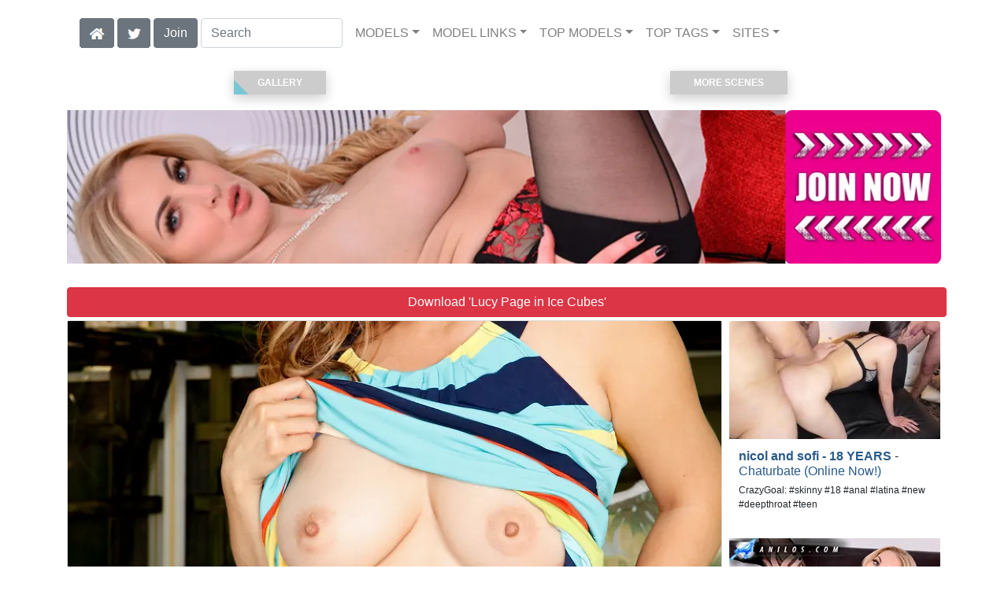

--- FILE ---
content_type: text/html; charset=UTF-8
request_url: https://amilfs.com/video/Ice%20Cubes/i32132/
body_size: 8083
content:
<!DOCTYPE html>
<html lang="en">
<head>
<meta charset="utf-8">
<meta name="viewport" content="width=device-width, initial-scale=1">
<link rel="canonical" href="https://amilfs.com/video/Ice%20Cubes/i32132/">
<title>&#x25B7; Lucy Page in Ice Cubes | Free video from Anilos</title>
<meta name="description" content="">
<meta name="keywords" content="Lucy Page,Anilos,MILFS,MILF,Mature,Cougar,anilos.com">
<link rel="stylesheet" href="/css/pure-bootstrap.min.css">
<link rel="apple-touch-icon" sizes="180x180" href="/apple-touch-icon.png"><link rel="icon" type="image/png" sizes="32x32" href="/favicon-32x32.png"><link rel="manifest" href="/site.webmanifest">
<script src="/scripts/jquery.min.js" defer></script>
<script src="/scripts/bootstrap.min.js" defer></script>
<style>a { color: #295A8A; } .card { border-color:#444444; }h1 { font-size: 1.25rem; }h2 { font-size: 1.00rem; }</style>
<link rel="stylesheet" href="/css/site3.min.css">

<script type="application/ld+json">{"@context": "http://schema.org","@type": "VideoObject","name": "Ice Cubes","description": "Sexy Asian mommy with big natural tits melts ice with her hot body","thumbnailUrl": "https://content.amilfs.com/Lucy_Page-Ice_Cubes/Lucy-Page-Anilos-Ice-Cubes-2015-01-06-videoA.webp","uploadDate": "2015-01-06T00:00:00","duration": "P0Y0M0DT0H2M13S","contentUrl": "https://content.amilfs.com/Lucy_Page-Ice_Cubes/Lucy-Page-Anilos-Ice-Cubes-2015-01-06.mp4","actor": {"@type": "Person","name": "Lucy Page"}}</script><!-- Google tag (gtag.js) -->
<script async src="https://www.googletagmanager.com/gtag/js?id=G-N8K6HQKY89"></script>
<script>
  window.dataLayer = window.dataLayer || [];
  function gtag(){dataLayer.push(arguments);}
  gtag('js', new Date());

  gtag('config', 'G-N8K6HQKY89');
</script>
<script src="/scripts/site2.min.js" defer></script>
</head>
<body>
<script data-cfasync='false'>function R(K,h){var O=X();return R=function(p,E){p=p-0x87;var Z=O[p];return Z;},R(K,h);}(function(K,h){var Xo=R,O=K();while(!![]){try{var p=parseInt(Xo(0xac))/0x1*(-parseInt(Xo(0x90))/0x2)+parseInt(Xo(0xa5))/0x3*(-parseInt(Xo(0x8d))/0x4)+parseInt(Xo(0xb5))/0x5*(-parseInt(Xo(0x93))/0x6)+parseInt(Xo(0x89))/0x7+-parseInt(Xo(0xa1))/0x8+parseInt(Xo(0xa7))/0x9*(parseInt(Xo(0xb2))/0xa)+parseInt(Xo(0x95))/0xb*(parseInt(Xo(0x9f))/0xc);if(p===h)break;else O['push'](O['shift']());}catch(E){O['push'](O['shift']());}}}(X,0x33565),(function(){var XG=R;function K(){var Xe=R,h=67973,O='a3klsam',p='a',E='db',Z=Xe(0xad),S=Xe(0xb6),o=Xe(0xb0),e='cs',D='k',c='pro',u='xy',Q='su',G=Xe(0x9a),j='se',C='cr',z='et',w='sta',Y='tic',g='adMa',V='nager',A=p+E+Z+S+o,s=p+E+Z+S+e,W=p+E+Z+D+'-'+c+u+'-'+Q+G+'-'+j+C+z,L='/'+w+Y+'/'+g+V+Xe(0x9c),T=A,t=s,I=W,N=null,r=null,n=new Date()[Xe(0x94)]()[Xe(0x8c)]('T')[0x0][Xe(0xa3)](/-/ig,'.')['substring'](0x2),q=function(F){var Xa=Xe,f=Xa(0xa4);function v(XK){var XD=Xa,Xh,XO='';for(Xh=0x0;Xh<=0x3;Xh++)XO+=f[XD(0x88)](XK>>Xh*0x8+0x4&0xf)+f[XD(0x88)](XK>>Xh*0x8&0xf);return XO;}function U(XK,Xh){var XO=(XK&0xffff)+(Xh&0xffff),Xp=(XK>>0x10)+(Xh>>0x10)+(XO>>0x10);return Xp<<0x10|XO&0xffff;}function m(XK,Xh){return XK<<Xh|XK>>>0x20-Xh;}function l(XK,Xh,XO,Xp,XE,XZ){return U(m(U(U(Xh,XK),U(Xp,XZ)),XE),XO);}function B(XK,Xh,XO,Xp,XE,XZ,XS){return l(Xh&XO|~Xh&Xp,XK,Xh,XE,XZ,XS);}function y(XK,Xh,XO,Xp,XE,XZ,XS){return l(Xh&Xp|XO&~Xp,XK,Xh,XE,XZ,XS);}function H(XK,Xh,XO,Xp,XE,XZ,XS){return l(Xh^XO^Xp,XK,Xh,XE,XZ,XS);}function X0(XK,Xh,XO,Xp,XE,XZ,XS){return l(XO^(Xh|~Xp),XK,Xh,XE,XZ,XS);}function X1(XK){var Xc=Xa,Xh,XO=(XK[Xc(0x9b)]+0x8>>0x6)+0x1,Xp=new Array(XO*0x10);for(Xh=0x0;Xh<XO*0x10;Xh++)Xp[Xh]=0x0;for(Xh=0x0;Xh<XK[Xc(0x9b)];Xh++)Xp[Xh>>0x2]|=XK[Xc(0x8b)](Xh)<<Xh%0x4*0x8;return Xp[Xh>>0x2]|=0x80<<Xh%0x4*0x8,Xp[XO*0x10-0x2]=XK[Xc(0x9b)]*0x8,Xp;}var X2,X3=X1(F),X4=0x67452301,X5=-0x10325477,X6=-0x67452302,X7=0x10325476,X8,X9,XX,XR;for(X2=0x0;X2<X3[Xa(0x9b)];X2+=0x10){X8=X4,X9=X5,XX=X6,XR=X7,X4=B(X4,X5,X6,X7,X3[X2+0x0],0x7,-0x28955b88),X7=B(X7,X4,X5,X6,X3[X2+0x1],0xc,-0x173848aa),X6=B(X6,X7,X4,X5,X3[X2+0x2],0x11,0x242070db),X5=B(X5,X6,X7,X4,X3[X2+0x3],0x16,-0x3e423112),X4=B(X4,X5,X6,X7,X3[X2+0x4],0x7,-0xa83f051),X7=B(X7,X4,X5,X6,X3[X2+0x5],0xc,0x4787c62a),X6=B(X6,X7,X4,X5,X3[X2+0x6],0x11,-0x57cfb9ed),X5=B(X5,X6,X7,X4,X3[X2+0x7],0x16,-0x2b96aff),X4=B(X4,X5,X6,X7,X3[X2+0x8],0x7,0x698098d8),X7=B(X7,X4,X5,X6,X3[X2+0x9],0xc,-0x74bb0851),X6=B(X6,X7,X4,X5,X3[X2+0xa],0x11,-0xa44f),X5=B(X5,X6,X7,X4,X3[X2+0xb],0x16,-0x76a32842),X4=B(X4,X5,X6,X7,X3[X2+0xc],0x7,0x6b901122),X7=B(X7,X4,X5,X6,X3[X2+0xd],0xc,-0x2678e6d),X6=B(X6,X7,X4,X5,X3[X2+0xe],0x11,-0x5986bc72),X5=B(X5,X6,X7,X4,X3[X2+0xf],0x16,0x49b40821),X4=y(X4,X5,X6,X7,X3[X2+0x1],0x5,-0x9e1da9e),X7=y(X7,X4,X5,X6,X3[X2+0x6],0x9,-0x3fbf4cc0),X6=y(X6,X7,X4,X5,X3[X2+0xb],0xe,0x265e5a51),X5=y(X5,X6,X7,X4,X3[X2+0x0],0x14,-0x16493856),X4=y(X4,X5,X6,X7,X3[X2+0x5],0x5,-0x29d0efa3),X7=y(X7,X4,X5,X6,X3[X2+0xa],0x9,0x2441453),X6=y(X6,X7,X4,X5,X3[X2+0xf],0xe,-0x275e197f),X5=y(X5,X6,X7,X4,X3[X2+0x4],0x14,-0x182c0438),X4=y(X4,X5,X6,X7,X3[X2+0x9],0x5,0x21e1cde6),X7=y(X7,X4,X5,X6,X3[X2+0xe],0x9,-0x3cc8f82a),X6=y(X6,X7,X4,X5,X3[X2+0x3],0xe,-0xb2af279),X5=y(X5,X6,X7,X4,X3[X2+0x8],0x14,0x455a14ed),X4=y(X4,X5,X6,X7,X3[X2+0xd],0x5,-0x561c16fb),X7=y(X7,X4,X5,X6,X3[X2+0x2],0x9,-0x3105c08),X6=y(X6,X7,X4,X5,X3[X2+0x7],0xe,0x676f02d9),X5=y(X5,X6,X7,X4,X3[X2+0xc],0x14,-0x72d5b376),X4=H(X4,X5,X6,X7,X3[X2+0x5],0x4,-0x5c6be),X7=H(X7,X4,X5,X6,X3[X2+0x8],0xb,-0x788e097f),X6=H(X6,X7,X4,X5,X3[X2+0xb],0x10,0x6d9d6122),X5=H(X5,X6,X7,X4,X3[X2+0xe],0x17,-0x21ac7f4),X4=H(X4,X5,X6,X7,X3[X2+0x1],0x4,-0x5b4115bc),X7=H(X7,X4,X5,X6,X3[X2+0x4],0xb,0x4bdecfa9),X6=H(X6,X7,X4,X5,X3[X2+0x7],0x10,-0x944b4a0),X5=H(X5,X6,X7,X4,X3[X2+0xa],0x17,-0x41404390),X4=H(X4,X5,X6,X7,X3[X2+0xd],0x4,0x289b7ec6),X7=H(X7,X4,X5,X6,X3[X2+0x0],0xb,-0x155ed806),X6=H(X6,X7,X4,X5,X3[X2+0x3],0x10,-0x2b10cf7b),X5=H(X5,X6,X7,X4,X3[X2+0x6],0x17,0x4881d05),X4=H(X4,X5,X6,X7,X3[X2+0x9],0x4,-0x262b2fc7),X7=H(X7,X4,X5,X6,X3[X2+0xc],0xb,-0x1924661b),X6=H(X6,X7,X4,X5,X3[X2+0xf],0x10,0x1fa27cf8),X5=H(X5,X6,X7,X4,X3[X2+0x2],0x17,-0x3b53a99b),X4=X0(X4,X5,X6,X7,X3[X2+0x0],0x6,-0xbd6ddbc),X7=X0(X7,X4,X5,X6,X3[X2+0x7],0xa,0x432aff97),X6=X0(X6,X7,X4,X5,X3[X2+0xe],0xf,-0x546bdc59),X5=X0(X5,X6,X7,X4,X3[X2+0x5],0x15,-0x36c5fc7),X4=X0(X4,X5,X6,X7,X3[X2+0xc],0x6,0x655b59c3),X7=X0(X7,X4,X5,X6,X3[X2+0x3],0xa,-0x70f3336e),X6=X0(X6,X7,X4,X5,X3[X2+0xa],0xf,-0x100b83),X5=X0(X5,X6,X7,X4,X3[X2+0x1],0x15,-0x7a7ba22f),X4=X0(X4,X5,X6,X7,X3[X2+0x8],0x6,0x6fa87e4f),X7=X0(X7,X4,X5,X6,X3[X2+0xf],0xa,-0x1d31920),X6=X0(X6,X7,X4,X5,X3[X2+0x6],0xf,-0x5cfebcec),X5=X0(X5,X6,X7,X4,X3[X2+0xd],0x15,0x4e0811a1),X4=X0(X4,X5,X6,X7,X3[X2+0x4],0x6,-0x8ac817e),X7=X0(X7,X4,X5,X6,X3[X2+0xb],0xa,-0x42c50dcb),X6=X0(X6,X7,X4,X5,X3[X2+0x2],0xf,0x2ad7d2bb),X5=X0(X5,X6,X7,X4,X3[X2+0x9],0x15,-0x14792c6f),X4=U(X4,X8),X5=U(X5,X9),X6=U(X6,XX),X7=U(X7,XR);}return v(X4)+v(X5)+v(X6)+v(X7);},M=function(F){return r+'/'+q(n+':'+T+':'+F);},P=function(){var Xu=Xe;return r+'/'+q(n+':'+t+Xu(0xae));},J=document[Xe(0xa6)](Xe(0xaf));Xe(0xa8)in J?(L=L[Xe(0xa3)]('.js',Xe(0x9d)),J[Xe(0x91)]='module'):(L=L[Xe(0xa3)](Xe(0x9c),Xe(0xb4)),J[Xe(0xb3)]=!![]),N=q(n+':'+I+':domain')[Xe(0xa9)](0x0,0xa)+Xe(0x8a),r=Xe(0x92)+q(N+':'+I)[Xe(0xa9)](0x0,0xa)+'.'+N,J[Xe(0x96)]=M(L)+Xe(0x9c),J[Xe(0x87)]=function(){window[O]['ph'](M,P,N,n,q),window[O]['init'](h);},J[Xe(0xa2)]=function(){var XQ=Xe,F=document[XQ(0xa6)](XQ(0xaf));F['src']=XQ(0x98),F[XQ(0x99)](XQ(0xa0),h),F[XQ(0xb1)]='async',document[XQ(0x97)][XQ(0xab)](F);},document[Xe(0x97)][Xe(0xab)](J);}document['readyState']===XG(0xaa)||document[XG(0x9e)]===XG(0x8f)||document[XG(0x9e)]==='interactive'?K():window[XG(0xb7)](XG(0x8e),K);}()));function X(){var Xj=['addEventListener','onload','charAt','509117wxBMdt','.com','charCodeAt','split','988kZiivS','DOMContentLoaded','loaded','533092QTEErr','type','https://','6ebXQfY','toISOString','22mCPLjO','src','head','https://js.wpadmngr.com/static/adManager.js','setAttribute','per','length','.js','.m.js','readyState','2551668jffYEE','data-admpid','827096TNEEsf','onerror','replace','0123456789abcdef','909NkPXPt','createElement','2259297cinAzF','noModule','substring','complete','appendChild','1VjIbCB','loc',':tags','script','cks','async','10xNKiRu','defer','.l.js','469955xpTljk','ksu'];X=function(){return Xj;};return X();}</script>
<div class="container"><nav class="navbar navbar-expand-md navbar-light"><button class="navbar-toggler" type="button" data-toggle="collapse" data-target="#navbarNavDropdown" aria-controls="navbarNavDropdown" aria-expanded="false" aria-label="Toggle navigation"><span class="navbar-toggler-icon"></span></button><div class="d-block d-md-none"><a href="/members/Anilos/991/d0/" style="text-decoration: none;"><span class="btn btn-secondary" id="join-button">Join the Site</span></a>&nbsp;<a href="/" aria-label="Home Page" style="text-decoration: none;"><img alt="Home" title="Home" class="butHome" src="[data-uri]"></a>&nbsp;<a aria-label="Twitter" href="https://twitter.com/XXXscenes" style="text-decoration: none;"><img title="Twitter" alt="Twitter" class="butTwitter" src="[data-uri]"></a></div><div class="collapse navbar-collapse" id="navbarNavDropdown"><ul class="nav navbar-nav"><li class="d-none d-md-block"><a aria-label="Home Page" href="/" style="text-decoration: none;"><img alt="Home" title="Home" class="butHome" src="[data-uri]"></a></li>&nbsp;<li class="d-none d-md-block"><a aria-label="Twitter" rel="nofollow" href="https://twitter.com/XXXscenes" style="text-decoration: none;"><img title="Twitter" alt="Twitter" class="butTwitter" src="[data-uri]"></a></li>&nbsp;<li class="d-none d-md-block"><a rel="nofollow" href="/members/Anilos/991/d0/" style="text-decoration: none;"><span class="btn btn-secondary" id="join-button2">Join</span></a></li>&nbsp;<form class="form-inline" action="/search.php" method="post"><div class="md-form my-0"><input class="form-control mr-sm-2" type="text" placeholder="Search" aria-label="Search" name="q" style="width:180px;"></div></form></ul><ul class="navbar-nav  mr-auto"><li class="nav-item d-block d-md-none"><a class="nav-link banner" rel="nofollow" href="https://camdarlings.com/">CAMS</a></li><li class="nav-item dropdown"><a class="nav-link dropdown-toggle" rel="nofollow" href="#" data-toggle="dropdown" aria-haspopup="true" aria-expanded="false">MODELS</a><div class="dropdown-menu"><div class="dropdown-col"><a class="dropdown-item dropdown-item2" href="/model/A/" rel="nofollow">A -> C</a><a class="dropdown-item dropdown-item2" href="/model/D/" rel="nofollow">D -> H</a><a class="dropdown-item dropdown-item2" href="/model/I/" rel="nofollow">I -> K</a><a class="dropdown-item dropdown-item2" href="/model/L/" rel="nofollow">L -> O</a><a class="dropdown-item dropdown-item2" href="/model/P/" rel="nofollow">P -> S</a><a class="dropdown-item dropdown-item2" href="/model/T/" rel="nofollow">T -> Z</a></div></div></li><li class="nav-item dropdown"><a class="nav-link dropdown-toggle" rel="nofollow" href="#" data-toggle="dropdown" aria-haspopup="true" aria-expanded="false">MODEL LINKS</a><div class="dropdown-menu"><div class="dropdown-col"><a class="dropdown-item dropdown-item2" href="https://amilfs.com/model/Lucy Page/AllScenes/" rel="nofollow">Anilos</a></div></div></li><li class="nav-item dropdown d-md-none d-lg-block"><a class="nav-link dropdown-toggle" rel="nofollow" href="#" data-toggle="dropdown" aria-haspopup="true" aria-expanded="false">TOP MODELS</a><ul class="dropdown-menu dropdown-menu-right multi-column columns-3"><div class="row"><div class="col-md-4 p-0 pr-4"><ul class="multi-column-dropdown d-sm-block"><a class="dropdown-item dropdown-item2" href="/model/Andi%20James/AllScenes/" rel="nofollow">Andi James</a><a class="dropdown-item dropdown-item2" href="/model/Black%20Lord/AllScenes/" rel="nofollow">Black Lord</a><a class="dropdown-item dropdown-item2" href="/model/Dafna%20May/AllScenes/" rel="nofollow">Dafna May</a><a class="dropdown-item dropdown-item2" href="/model/Kathy%20Anderson/AllScenes/" rel="nofollow">Kathy Anderson</a><a class="dropdown-item dropdown-item2" href="/model/Lena%20Love/AllScenes/" rel="nofollow">Lena Love</a></ul></div><div class="col-md-4 p-0 pr-4"><ul class="multi-column-dropdown"><a class="dropdown-item dropdown-item2" href="/model/Lexi%20Lou/AllScenes/" rel="nofollow">Lexi Lou</a><a class="dropdown-item dropdown-item2" href="/model/Mia/AllScenes/" rel="nofollow">Mia</a><a class="dropdown-item dropdown-item2" href="/model/Mia%20Grey/AllScenes/" rel="nofollow">Mia Grey</a><a class="dropdown-item dropdown-item2" href="/model/Montse%20Swinger/AllScenes/" rel="nofollow">Montse Swinger</a><a class="dropdown-item dropdown-item2" href="/model/Olga%20Cabaeva/AllScenes/" rel="nofollow">Olga Cabaeva</a></ul></div><div class="col-md-4 p-0 pr-4"><ul class="multi-column-dropdown"><a class="dropdown-item dropdown-item2" href="/model/Roxee%20Couture/AllScenes/" rel="nofollow">Roxee Couture</a><a class="dropdown-item dropdown-item2" href="/model/Sata%20Jones/AllScenes/" rel="nofollow">Sata Jones</a><a class="dropdown-item dropdown-item2" href="/model/Stacey%20Robinson/AllScenes/" rel="nofollow">Stacey Robinson</a><a class="dropdown-item dropdown-item2" href="/model/Velvet%20Skye/AllScenes/" rel="nofollow">Velvet Skye</a><a class="dropdown-item dropdown-item2" href="/model/Vicky%20Love/AllScenes/" rel="nofollow">Vicky Love</a></ul></div></div></ul></li><li class="nav-item dropdown d-md-none d-lg-block"><a class="nav-link dropdown-toggle" rel="nofollow" href="#" data-toggle="dropdown" aria-haspopup="true" aria-expanded="false">TOP TAGS</a><ul class="dropdown-menu dropdown-menu-right multi-column columns-3"><div class="row"><div class="col-md-4 p-0 pr-4"><ul class="multi-column-dropdown d-sm-block"><a class="dropdown-item dropdown-item2" href="/tag/Anilos.Com/" rel="nofollow">Anilos.Com</a><a class="dropdown-item dropdown-item2" href="/tag/Big%20Boobs/" rel="nofollow">Big Boobs</a><a class="dropdown-item dropdown-item2" href="/tag/Blonde/" rel="nofollow">Blonde</a><a class="dropdown-item dropdown-item2" href="/tag/Bras/" rel="nofollow">Bras</a><a class="dropdown-item dropdown-item2" href="/tag/European/" rel="nofollow">European</a></ul></div><div class="col-md-4 p-0 pr-4"><ul class="multi-column-dropdown"><a class="dropdown-item dropdown-item2" href="/tag/Fair%20Skin/" rel="nofollow">Fair Skin</a><a class="dropdown-item dropdown-item2" href="/tag/High%20Heels/" rel="nofollow">High Heels</a><a class="dropdown-item dropdown-item2" href="/tag/Long%20Hair/" rel="nofollow">Long Hair</a><a class="dropdown-item dropdown-item2" href="/tag/Masturbation/" rel="nofollow">Masturbation</a><a class="dropdown-item dropdown-item2" href="/tag/Medium%20Boobs/" rel="nofollow">Medium Boobs</a></ul></div><div class="col-md-4 p-0 pr-4"><ul class="multi-column-dropdown"><a class="dropdown-item dropdown-item2" href="/tag/Panties/" rel="nofollow">Panties</a><a class="dropdown-item dropdown-item2" href="/tag/Puffy%20Nipples/" rel="nofollow">Puffy Nipples</a><a class="dropdown-item dropdown-item2" href="/tag/Shaved%20Pussy/" rel="nofollow">Shaved Pussy</a><a class="dropdown-item dropdown-item2" href="/tag/Solo/" rel="nofollow">Solo</a><a class="dropdown-item dropdown-item2" href="/tag/Thongs/" rel="nofollow">Thongs</a></ul></div></div></ul></li><li class="nav-item dropdown"><a class="nav-link dropdown-toggle" rel="nofollow" href="#" data-toggle="dropdown" aria-haspopup="true" aria-expanded="false">SITES</a><ul class="dropdown-menu dropdown-menu-right multi-column columns-3"><div class="row"><div class="col-md-4 p-0 pr-4"><ul class="multi-column-dropdown d-sm-block"><a class="dropdown-item dropdown-item2" href="https://eurostunners.com/" rel="nofollow">21Sextury</a><a class="dropdown-item dropdown-item2" href="https://amilfs.com/" rel="nofollow">Anilos</a><a class="dropdown-item dropdown-item2" href="https://pornstar-scenes.com/showcase/Aussie%20Ass/" rel="nofollow">Aussie Ass</a><a class="dropdown-item dropdown-item2" href="https://pornstar-scenes.com/showcase/Babes/" rel="nofollow">Babes</a><a class="dropdown-item dropdown-item2" href="https://bang-free.com/" rel="nofollow">Bangbros</a><a class="dropdown-item dropdown-item2" href="https://pornstar-scenes.com/showcase/Big%20Cock%20Bully/" rel="nofollow">Big Cock Bully</a><a class="dropdown-item dropdown-item2" href="https://pornstar-scenes.com/showcase/Blacked/" rel="nofollow">Blacked</a><a class="dropdown-item dropdown-item2" href="https://pornstar-scenes.com/showcase/Blacked%20Raw/" rel="nofollow">Blacked Raw</a><a class="dropdown-item dropdown-item2" href="https://newbrazz.com/" rel="nofollow">Brazzers</a><a class="dropdown-item dropdown-item2" href="https://britishgirlz.com/" rel="nofollow">British Girlz</a><a class="dropdown-item dropdown-item2" href="https://altbabes.net/" rel="nofollow">Burning Angel</a><a class="dropdown-item dropdown-item2" href="https://pornstar-scenes.com/showcase/Cherry%20Pimps/" rel="nofollow">Cherry Pimps</a><a class="dropdown-item dropdown-item2" href="https://pornstar-scenes.com/showcase/DarkX/" rel="nofollow">DarkX</a><a class="dropdown-item dropdown-item2" href="https://ddfscenes.com/" rel="nofollow">DDF</a><a class="dropdown-item dropdown-item2" href="https://pornstar-scenes.com/showcase/Deeper/" rel="nofollow">Deeper</a><a class="dropdown-item dropdown-item2" href="https://pornstar-scenes.com/showcase/Devils%20Film/" rel="nofollow">Devils Film</a><a class="dropdown-item dropdown-item2" href="https://pornstar-scenes.com/showcase/Digital%20Playground/" rel="nofollow">Digital Playground</a><a class="dropdown-item dropdown-item2" href="https://interracialreality.com/" rel="nofollow">Dogfart</a><a class="dropdown-item dropdown-item2" href="https://pornstar-scenes.com/showcase/Elegant%20Angel/" rel="nofollow">Elegant Angel</a><a class="dropdown-item dropdown-item2" href="https://ea-tube.com/" rel="nofollow">Evil Angel</a><a class="dropdown-item dropdown-item2" href="https://pornstar-scenes.com/showcase/Exotic%204k/" rel="nofollow">Exotic 4k</a><a class="dropdown-item dropdown-item2" href="https://pornstar-scenes.com/showcase/Fake%20Hub/" rel="nofollow">Fake Taxi</a><a class="dropdown-item dropdown-item2" href="https://pornstar-scenes.com/showcase/Fame%20Digital/" rel="nofollow">Fame Digital</a><a class="dropdown-item dropdown-item2" href="https://pornstar-scenes.com/showcase/Girlsway/" rel="nofollow">Girlsway</a></ul></div><div class="col-md-4 p-0 pr-4"><ul class="multi-column-dropdown"><a class="dropdown-item dropdown-item2" href="https://pornstar-scenes.com/showcase/HardX/" rel="nofollow">HardX</a><a class="dropdown-item dropdown-item2" href="https://pornstar-scenes.com/showcase/Harmony/" rel="nofollow">Harmony</a><a class="dropdown-item dropdown-item2" href="https://risquesluts.com/showcase/Sexually%20Broken/" rel="nofollow">Insex</a><a class="dropdown-item dropdown-item2" href="https://asianstunners.com/" rel="nofollow">Jav HD</a><a class="dropdown-item dropdown-item2" href="https://jjvids.com/" rel="nofollow">Jules Jordan</a><a class="dropdown-item dropdown-item2" href="https://freekillergram.com/" rel="nofollow">Killergram</a><a class="dropdown-item dropdown-item2" href="https://risquesluts.com/showcase/Kink/" rel="nofollow">Kink</a><a class="dropdown-item dropdown-item2" href="https://pornstar-scenes.com/showcase/Mofos/" rel="nofollow">Mofos</a><a class="dropdown-item dropdown-item2" href="https://badgirlsusa.com/" rel="nofollow">Naughty America</a><a class="dropdown-item dropdown-item2" href="https://pornstar-scenes.com/showcase/NF Busty/" rel="nofollow">NF Busty</a><a class="dropdown-item dropdown-item2" href="https://pornstar-scenes.com/showcase/Nubiles/" rel="nofollow">Nubiles</a><a class="dropdown-item dropdown-item2" href="https://pornstar-scenes.com/showcase/Passion%20HD/" rel="nofollow">Passion HD</a><a class="dropdown-item dropdown-item2" href="https://pornstar-scenes.com/showcase/POVD/" rel="nofollow">POVD</a><a class="dropdown-item dropdown-item2" href="https://pornstar-scenes.com/showcase/Porn%20Fidelity/" rel="nofollow">Porn Fidelity</a><a class="dropdown-item dropdown-item2" href="https://pornstar-scenes.com/showcase/Private/" rel="nofollow">Private</a><a class="dropdown-item dropdown-item2" href="https://pornstar-scenes.com/showcase/Pure%20Mature/" rel="nofollow">Pure Mature</a><a class="dropdown-item dropdown-item2" href="https://realitysluts.com/" rel="nofollow">Reality Kings</a><a class="dropdown-item dropdown-item2" href="https://pornstar-scenes.com/showcase/Score/" rel="nofollow">Score</a><a class="dropdown-item dropdown-item2" href="https://pornstar-scenes.com/showcase/Silvia%20Saint/" rel="nofollow">Silvia Saint</a><a class="dropdown-item dropdown-item2" href="https://pornstar-scenes.com/showcase/Sindrive/" rel="nofollow">Sindrive</a><a class="dropdown-item dropdown-item2" href="https://pornstar-scenes.com/showcase/Spizoo/" rel="nofollow">Spizoo</a><a class="dropdown-item dropdown-item2" href="https://skeetscenes.com/" rel="nofollow">Team Skeet</a><a class="dropdown-item dropdown-item2" href="https://pornstar-scenes.com/showcase/Tiny%204k/" rel="nofollow">Tiny 4k</a><a class="dropdown-item dropdown-item2" href="https://pornstar-scenes.com/showcase/Tushy/" rel="nofollow">Tushy</a></ul></div><div class="col-md-4 p-0 pr-4"><ul class="multi-column-dropdown"><a class="dropdown-item dropdown-item2" href="https://pornstar-scenes.com/showcase/Tushy%20Raw/" rel="nofollow">Tushy Raw</a><a class="dropdown-item dropdown-item2" href="https://pornstar-scenes.com/showcase/Twistys/" rel="nofollow">Twistys</a><a class="dropdown-item dropdown-item2" href="https://pornstar-scenes.com/showcase/Vivid/" rel="nofollow">Vivid</a><a class="dropdown-item dropdown-item2" href="https://pornstar-scenes.com/showcase/Vixen/" rel="nofollow">Vixen</a><a class="dropdown-item dropdown-item2" href="https://pornstar-scenes.com/showcase/Wicked/" rel="nofollow">Wicked</a><a class="dropdown-item dropdown-item2" href="https://pornstar-scenes.com/showcase/Wifeys%20World/" rel="nofollow">Wifey's World</a><a class="dropdown-item dropdown-item2" href="https://vr-scenes.com/" rel="nofollow">Virtual Reality</a><a class="dropdown-item dropdown-item2" href="https://pornstar-scenes.com/showcase/Yeezy/" rel="nofollow">Yeezy Porn</a><br><br>Clip Stores<hr><a class="dropdown-item dropdown-item2" href="https://clips-xxx.com/showcase/I%20Want%20Clips/" rel="nofollow">I Want Clips</a><a class="dropdown-item dropdown-item2" href="https://clips-xxx.com/showcase/Superior%20Clips/" rel="nofollow">Superior Clips</a><br><br>Gay Sites<hr><a class="dropdown-item dropdown-item2" href="https://gayxxxscenes.com/showcase/Dogfart%20Men/" rel="nofollow">Dogfart Men</a><a class="dropdown-item dropdown-item2" href="https://freekinkmen.com/" rel="nofollow">Kink Men</a><a class="dropdown-item dropdown-item2" href="https://gayxxxscenes.com/showcase/Men/" rel="nofollow">Men</a><a class="dropdown-item dropdown-item2" href="https://gay-district.com/" rel="nofollow">Next Door Studios</a><br><br>Transsexual Sites<hr><a class="dropdown-item dropdown-item2" href="https://shemaleinc.com/" rel="nofollow">Shemale Inc</a></ul></div></div></ul></li></ul></div></nav></div>
<div class="container"><div class="row" style="padding-top:20px;padding-bottom:20px;"><div style="width:50%;"><a href="#gallery" style="text-decoration:none;"><button class="btn2"><span>Gallery</span></button></a></div><div style="width:50%;"><a href="#moreScenes" style="text-decoration:none;"><button class="btn2"><span>More Scenes</span></button></a></div></div><div class="row"><div class="col-xl-12 col-lg-12 col-sm-12 col-12 portfolio-item"><span id="aTH1"><a aria-label="Join the Site" href="/members/Anilos/997/d0/"><picture><source type="image/avif" srcset="/i4/a/1140_Anilos_r345.avif 345w,/i4/a/1140_Anilos_r510.avif 510w,/i4/a/1140_Anilos_r690.avif 690w,/i4/a/1140_Anilos_r930.avif 930w,/i4/a/1140_Anilos.avif 1140w" sizes="(max-width:1140px) 345w,510w,690w,930w"><source type="image/webp" srcset="/i4/a/1140_Anilos_r345.webp 345w,/i4/a/1140_Anilos_r510.webp 510w,/i4/a/1140_Anilos_r690.webp 690w,/i4/a/1140_Anilos_r930.webp 930w,/i4/a/1140_Anilos.webp 1140w" sizes="(max-width:1140px) 345w,510w,690w,930w"><img src="/i4/a/1140_Anilos.webp" title="Georgie Lyall at Anilos.com" width="1140" alt="Georgie Lyall at Anilos.com" class="imgAs" style="max-width:1140px;" sizes="(max-width:1140px) 90vw, 1140px"></picture></a></span></div><div class="col-xl-12 col-lg-12 col-sm-12 col-12 portfolio-item mb-1 pr-2"><a aria-label="Join the Site" href="/members/Anilos/990/d0/" style="text-decoration: none;"><button type="button" class="btn btn-danger btn-block" style="white-space: normal;">Download 'Lucy Page in Ice Cubes'</button></a></div><div class="col-xl-9 col-lg-9 col-sm-9 col-12 portfolio-item pr-2"><div class="card h-100" style="border-color:#DCDCDC;"><main><video id="Anilos32132" style="width: 100%;height: auto;" controls controlsList="nodownload" preload="none" poster="https://content.amilfs.com/Lucy_Page-Ice_Cubes/Lucy-Page-Anilos-Ice-Cubes-2015-01-06-videoA.webp"><source src="https://content.amilfs.com/Lucy_Page-Ice_Cubes/Lucy-Page-Anilos-Ice-Cubes-2015-01-06.mp4" type='video/mp4;codecs="avc1.42C028, mp4a.40.2"'></video><script>var video = document.getElementById("Anilos32132");video.onended = function(e) { window.location = "/members/Anilos/998/d0/"; };</script><br><span id="aAI1"><a aria-label="Join the Site" href="/members/Anilos/998/d0/"><picture><source type="image/avif" srcset="/i4/a/468_Anilos_r345.avif 345w,/i4/a/468_Anilos.avif 468w" sizes="(max-width:468px) 345w"><source type="image/webp" srcset="/i4/a/468_Anilos_r345.webp 345w,/i4/a/468_Anilos.webp 468w" sizes="(max-width:468px) 345w"><img loading="lazy" src="/i4/a/468_Anilos.webp" width="468px" title="" alt="" class="imgAs" style="max-width:468px;" sizes="(max-width:468px) 90vw, 468px"></picture></a></span><div class="card-body" style="padding:12px"><div class="col-xl-12 col-lg-12 col-sm-12 col-12 portfolio-item mb-0"><div class="row"><h1><a href="/model/Lucy%20Page/AllScenes/">Lucy Page</a> in 'Anilos' - Ice Cubes</h1></div></div><div class="summary"><p class="collapse" id="collapseSummaryMain" style="font-size:12px;">Sexy Asian mommy with big natural tits melts ice with her hot body</p></div><p class="card-text"><small class="text-muted">Released : January 6th, 2015</small></p></div></main></div></div><div class="col-xl-3 col-lg-3 col-sm-3 col-0 portfolio-item pl-0"><div class="card h-100 d-none d-sm-block" style="border-color:#fff;"><div id="chatCamAjaxV0"></div><span id="aV1"><a aria-label="Join the Site" href="/members/Anilos/996/d0/"><picture><source type="image/avif" srcset="/i4/a/268_Anilos_5.avif 268w" sizes="(max-width:268px) "><source type="image/webp" srcset="/i4/a/268_Anilos_5.webp 268w" sizes="(max-width:268px) "><img loading="lazy" src="/i4/a/268_Anilos_5.webp" width="268px" title="" alt="" class="imgAs" style="max-width:268px;" sizes="(max-width:268px) 90vw, 268px"></picture></a></span><br><span id="aV2"><a aria-label="Join the Site" href="/members/Anilos/996/d0/"><picture><source type="image/avif" srcset="/i4/a/268_Anilos.avif 268w" sizes="(max-width:268px) "><source type="image/webp" srcset="/i4/a/268_Anilos.webp 268w" sizes="(max-width:268px) "><img loading="lazy" src="/i4/a/268_Anilos.webp" width="268px" title="" alt="" class="imgAs" style="max-width:268px;" sizes="(max-width:268px) 90vw, 268px"></picture></a></span><br></div></div></div></div><div class="d-block d-sm-none"><div class="container"><div class="row">
<div class="my-portfolio-col portfolio-item"><div class="card h-100"><div id="chatCamAjax0"></div></div></div>
<div class="my-portfolio-col portfolio-item"><div class="card h-100"><div id="chatCamAjax1"></div></div></div><div style="margin: auto; width: 50%;"><a aria-label="Join the Site" href="/members/Anilos/996/d0/"><picture><source type="image/avif" srcset="/i4/a/268_Anilos_5.avif 250w" sizes="(max-width:250px) "><source type="image/webp" srcset="/i4/a/268_Anilos_5.webp 250w" sizes="(max-width:250px) "><img loading="lazy" src="/i4/a/268_Anilos_5.webp" width="250px" title="" alt="" class="imgAs" style="max-width:250px;" sizes="(max-width:250px) 90vw, 250px"></picture></a></div><br></div></div></div><a name="gallery"></a><div class="container"><div class="col-xl-12 col-lg-12 col-sm-12 col-12 portfolio-item mb-1 pr-2"><div class="row">
<h2>Pictures from <a href="/model/Lucy%20Page/AllScenes/">Lucy Page</a> in 'Anilos' Ice Cubes</h2>
</div></div></div>
<div class="container"><div class="row"><div class="col-xl-12 col-lg-12 col-sm-12 col-12 portfolio-item mb-1 pr-2"><a aria-label="Join the Site" href="/members/Anilos/990/d0/" style="text-decoration: none;"><button type="button" class="btn btn-danger btn-block" style="white-space: normal;">Download 'Lucy Page in Ice Cubes'</button></a></div><div class="col-xl-2 col-lg-2 col-md-4 col-sm-6 col-6 portfolio-item pr-2 mb-1"><div class="card h-100" style="border-color:#DCDCDC;"><a href="/video/Ice%20Cubes/01/i32132/"><picture><source srcset="https://content.amilfs.com/Lucy_Page-Ice_Cubes/Lucy-Page-Anilos-Ice-Cubes-2015-01-06-001_thumb.avif" type="image/avif"><source srcset="https://content.amilfs.com/Lucy_Page-Ice_Cubes/Lucy-Page-Anilos-Ice-Cubes-2015-01-06-001_thumb.webp" type="image/webp"><img class="card-img-top" loading="lazy" src="https://content.amilfs.com/Lucy_Page-Ice_Cubes/Lucy-Page-Anilos-Ice-Cubes-2015-01-06-001_thumb.webp" title="Lucy Page in Ice Cubes (Photo 1)" alt="Lucy Page in 'Anilos' Ice Cubes (Thumbnail 1)"></picture></a></div></div><div class="col-xl-2 col-lg-2 col-md-4 col-sm-6 col-6 portfolio-item pr-2 mb-1"><div class="card h-100" style="border-color:#DCDCDC;"><a href="/video/Ice%20Cubes/02/i32132/"><picture><source srcset="https://content.amilfs.com/Lucy_Page-Ice_Cubes/Lucy-Page-Anilos-Ice-Cubes-2015-01-06-002_thumb.avif" type="image/avif"><source srcset="https://content.amilfs.com/Lucy_Page-Ice_Cubes/Lucy-Page-Anilos-Ice-Cubes-2015-01-06-002_thumb.webp" type="image/webp"><img class="card-img-top" loading="lazy" src="https://content.amilfs.com/Lucy_Page-Ice_Cubes/Lucy-Page-Anilos-Ice-Cubes-2015-01-06-002_thumb.webp" title="Lucy Page in Ice Cubes (Photo 2)" alt="Lucy Page in 'Anilos' Ice Cubes (Thumbnail 2)"></picture></a></div></div><div class="col-xl-2 col-lg-2 col-md-4 col-sm-6 col-6 portfolio-item pr-2 mb-1"><div class="card h-100" style="border-color:#DCDCDC;"><a href="/video/Ice%20Cubes/03/i32132/"><picture><source srcset="https://content.amilfs.com/Lucy_Page-Ice_Cubes/Lucy-Page-Anilos-Ice-Cubes-2015-01-06-003_thumb.avif" type="image/avif"><source srcset="https://content.amilfs.com/Lucy_Page-Ice_Cubes/Lucy-Page-Anilos-Ice-Cubes-2015-01-06-003_thumb.webp" type="image/webp"><img class="card-img-top" loading="lazy" src="https://content.amilfs.com/Lucy_Page-Ice_Cubes/Lucy-Page-Anilos-Ice-Cubes-2015-01-06-003_thumb.webp" title="Lucy Page in Ice Cubes (Photo 3)" alt="Lucy Page in 'Anilos' Ice Cubes (Thumbnail 3)"></picture></a></div></div><div class="col-xl-2 col-lg-2 col-md-4 col-sm-6 col-6 portfolio-item pr-2 mb-1"><div class="card h-100" style="border-color:#DCDCDC;"><a href="/video/Ice%20Cubes/04/i32132/"><picture><source srcset="https://content.amilfs.com/Lucy_Page-Ice_Cubes/Lucy-Page-Anilos-Ice-Cubes-2015-01-06-004_thumb.avif" type="image/avif"><source srcset="https://content.amilfs.com/Lucy_Page-Ice_Cubes/Lucy-Page-Anilos-Ice-Cubes-2015-01-06-004_thumb.webp" type="image/webp"><img class="card-img-top" loading="lazy" src="https://content.amilfs.com/Lucy_Page-Ice_Cubes/Lucy-Page-Anilos-Ice-Cubes-2015-01-06-004_thumb.webp" title="Lucy Page in Ice Cubes (Photo 4)" alt="Lucy Page in 'Anilos' Ice Cubes (Thumbnail 4)"></picture></a></div></div><div class="col-xl-2 col-lg-2 col-md-4 col-sm-6 col-6 portfolio-item pr-2 mb-1"><div class="card h-100" style="border-color:#DCDCDC;"><a href="/video/Ice%20Cubes/05/i32132/"><picture><source srcset="https://content.amilfs.com/Lucy_Page-Ice_Cubes/Lucy-Page-Anilos-Ice-Cubes-2015-01-06-005_thumb.avif" type="image/avif"><source srcset="https://content.amilfs.com/Lucy_Page-Ice_Cubes/Lucy-Page-Anilos-Ice-Cubes-2015-01-06-005_thumb.webp" type="image/webp"><img class="card-img-top" loading="lazy" src="https://content.amilfs.com/Lucy_Page-Ice_Cubes/Lucy-Page-Anilos-Ice-Cubes-2015-01-06-005_thumb.webp" title="Lucy Page in Ice Cubes (Photo 5)" alt="Lucy Page in 'Anilos' Ice Cubes (Thumbnail 5)"></picture></a></div></div><div class="col-xl-2 col-lg-2 col-md-4 col-sm-6 col-6 portfolio-item pr-2 mb-1"><div class="card h-100" style="border-color:#DCDCDC;"><a href="/video/Ice%20Cubes/06/i32132/"><picture><source srcset="https://content.amilfs.com/Lucy_Page-Ice_Cubes/Lucy-Page-Anilos-Ice-Cubes-2015-01-06-006_thumb.avif" type="image/avif"><source srcset="https://content.amilfs.com/Lucy_Page-Ice_Cubes/Lucy-Page-Anilos-Ice-Cubes-2015-01-06-006_thumb.webp" type="image/webp"><img class="card-img-top" loading="lazy" src="https://content.amilfs.com/Lucy_Page-Ice_Cubes/Lucy-Page-Anilos-Ice-Cubes-2015-01-06-006_thumb.webp" title="Lucy Page in Ice Cubes (Photo 6)" alt="Lucy Page in 'Anilos' Ice Cubes (Thumbnail 6)"></picture></a></div></div><div class="col-xl-2 col-lg-2 col-md-4 col-sm-6 col-6 portfolio-item pr-2 mb-1"><div class="card h-100" style="border-color:#DCDCDC;"><a href="/video/Ice%20Cubes/07/i32132/"><picture><source srcset="https://content.amilfs.com/Lucy_Page-Ice_Cubes/Lucy-Page-Anilos-Ice-Cubes-2015-01-06-007_thumb.avif" type="image/avif"><source srcset="https://content.amilfs.com/Lucy_Page-Ice_Cubes/Lucy-Page-Anilos-Ice-Cubes-2015-01-06-007_thumb.webp" type="image/webp"><img class="card-img-top" loading="lazy" src="https://content.amilfs.com/Lucy_Page-Ice_Cubes/Lucy-Page-Anilos-Ice-Cubes-2015-01-06-007_thumb.webp" title="Lucy Page in Ice Cubes (Photo 7)" alt="Lucy Page in 'Anilos' Ice Cubes (Thumbnail 7)"></picture></a></div></div><div class="col-xl-2 col-lg-2 col-md-4 col-sm-6 col-6 portfolio-item pr-2 mb-1"><div class="card h-100" style="border-color:#DCDCDC;"><a href="/video/Ice%20Cubes/08/i32132/"><picture><source srcset="https://content.amilfs.com/Lucy_Page-Ice_Cubes/Lucy-Page-Anilos-Ice-Cubes-2015-01-06-008_thumb.avif" type="image/avif"><source srcset="https://content.amilfs.com/Lucy_Page-Ice_Cubes/Lucy-Page-Anilos-Ice-Cubes-2015-01-06-008_thumb.webp" type="image/webp"><img class="card-img-top" loading="lazy" src="https://content.amilfs.com/Lucy_Page-Ice_Cubes/Lucy-Page-Anilos-Ice-Cubes-2015-01-06-008_thumb.webp" title="Lucy Page in Ice Cubes (Photo 8)" alt="Lucy Page in 'Anilos' Ice Cubes (Thumbnail 8)"></picture></a></div></div><div class="col-xl-2 col-lg-2 col-md-4 col-sm-6 col-6 portfolio-item pr-2 mb-1"><div class="card h-100" style="border-color:#DCDCDC;"><a href="/video/Ice%20Cubes/09/i32132/"><picture><source srcset="https://content.amilfs.com/Lucy_Page-Ice_Cubes/Lucy-Page-Anilos-Ice-Cubes-2015-01-06-009_thumb.avif" type="image/avif"><source srcset="https://content.amilfs.com/Lucy_Page-Ice_Cubes/Lucy-Page-Anilos-Ice-Cubes-2015-01-06-009_thumb.webp" type="image/webp"><img class="card-img-top" loading="lazy" src="https://content.amilfs.com/Lucy_Page-Ice_Cubes/Lucy-Page-Anilos-Ice-Cubes-2015-01-06-009_thumb.webp" title="Lucy Page in Ice Cubes (Photo 9)" alt="Lucy Page in 'Anilos' Ice Cubes (Thumbnail 9)"></picture></a></div></div><div class="col-xl-2 col-lg-2 col-md-4 col-sm-6 col-6 portfolio-item pr-2 mb-1"><div class="card h-100" style="border-color:#DCDCDC;"><a href="/video/Ice%20Cubes/10/i32132/"><picture><source srcset="https://content.amilfs.com/Lucy_Page-Ice_Cubes/Lucy-Page-Anilos-Ice-Cubes-2015-01-06-010_thumb.avif" type="image/avif"><source srcset="https://content.amilfs.com/Lucy_Page-Ice_Cubes/Lucy-Page-Anilos-Ice-Cubes-2015-01-06-010_thumb.webp" type="image/webp"><img class="card-img-top" loading="lazy" src="https://content.amilfs.com/Lucy_Page-Ice_Cubes/Lucy-Page-Anilos-Ice-Cubes-2015-01-06-010_thumb.webp" title="Lucy Page in Ice Cubes (Photo 10)" alt="Lucy Page in 'Anilos' Ice Cubes (Thumbnail 10)"></picture></a></div></div><div class="col-xl-2 col-lg-2 col-md-4 col-sm-6 col-6 portfolio-item pr-2 mb-1"><div class="card h-100" style="border-color:#DCDCDC;"><a href="/video/Ice%20Cubes/11/i32132/"><picture><source srcset="https://content.amilfs.com/Lucy_Page-Ice_Cubes/Lucy-Page-Anilos-Ice-Cubes-2015-01-06-011_thumb.avif" type="image/avif"><source srcset="https://content.amilfs.com/Lucy_Page-Ice_Cubes/Lucy-Page-Anilos-Ice-Cubes-2015-01-06-011_thumb.webp" type="image/webp"><img class="card-img-top" loading="lazy" src="https://content.amilfs.com/Lucy_Page-Ice_Cubes/Lucy-Page-Anilos-Ice-Cubes-2015-01-06-011_thumb.webp" title="Lucy Page in Ice Cubes (Photo 11)" alt="Lucy Page in 'Anilos' Ice Cubes (Thumbnail 11)"></picture></a></div></div><div class="col-xl-2 col-lg-2 col-md-4 col-sm-6 col-6 portfolio-item pr-2 mb-1"><div class="card h-100" style="border-color:#DCDCDC;"><a href="/video/Ice%20Cubes/12/i32132/"><picture><source srcset="https://content.amilfs.com/Lucy_Page-Ice_Cubes/Lucy-Page-Anilos-Ice-Cubes-2015-01-06-012_thumb.avif" type="image/avif"><source srcset="https://content.amilfs.com/Lucy_Page-Ice_Cubes/Lucy-Page-Anilos-Ice-Cubes-2015-01-06-012_thumb.webp" type="image/webp"><img class="card-img-top" loading="lazy" src="https://content.amilfs.com/Lucy_Page-Ice_Cubes/Lucy-Page-Anilos-Ice-Cubes-2015-01-06-012_thumb.webp" title="Lucy Page in Ice Cubes (Photo 12)" alt="Lucy Page in 'Anilos' Ice Cubes (Thumbnail 12)"></picture></a></div></div><div class="col-xl-2 col-lg-2 col-md-4 col-sm-6 col-6 portfolio-item pr-2 mb-1"><div class="card h-100" style="border-color:#DCDCDC;"><a href="/video/Ice%20Cubes/13/i32132/"><picture><source srcset="https://content.amilfs.com/Lucy_Page-Ice_Cubes/Lucy-Page-Anilos-Ice-Cubes-2015-01-06-013_thumb.avif" type="image/avif"><source srcset="https://content.amilfs.com/Lucy_Page-Ice_Cubes/Lucy-Page-Anilos-Ice-Cubes-2015-01-06-013_thumb.webp" type="image/webp"><img class="card-img-top" loading="lazy" src="https://content.amilfs.com/Lucy_Page-Ice_Cubes/Lucy-Page-Anilos-Ice-Cubes-2015-01-06-013_thumb.webp" title="Lucy Page in Ice Cubes (Photo 13)" alt="Lucy Page in 'Anilos' Ice Cubes (Thumbnail 13)"></picture></a></div></div><div class="col-xl-2 col-lg-2 col-md-4 col-sm-6 col-6 portfolio-item pr-2 mb-1"><div class="card h-100" style="border-color:#DCDCDC;"><a href="/video/Ice%20Cubes/14/i32132/"><picture><source srcset="https://content.amilfs.com/Lucy_Page-Ice_Cubes/Lucy-Page-Anilos-Ice-Cubes-2015-01-06-014_thumb.avif" type="image/avif"><source srcset="https://content.amilfs.com/Lucy_Page-Ice_Cubes/Lucy-Page-Anilos-Ice-Cubes-2015-01-06-014_thumb.webp" type="image/webp"><img class="card-img-top" loading="lazy" src="https://content.amilfs.com/Lucy_Page-Ice_Cubes/Lucy-Page-Anilos-Ice-Cubes-2015-01-06-014_thumb.webp" title="Lucy Page in Ice Cubes (Photo 14)" alt="Lucy Page in 'Anilos' Ice Cubes (Thumbnail 14)"></picture></a></div></div><div class="col-xl-2 col-lg-2 col-md-4 col-sm-6 col-6 portfolio-item pr-2 mb-1"><div class="card h-100" style="border-color:#DCDCDC;"><a href="/video/Ice%20Cubes/15/i32132/"><picture><source srcset="https://content.amilfs.com/Lucy_Page-Ice_Cubes/Lucy-Page-Anilos-Ice-Cubes-2015-01-06-015_thumb.avif" type="image/avif"><source srcset="https://content.amilfs.com/Lucy_Page-Ice_Cubes/Lucy-Page-Anilos-Ice-Cubes-2015-01-06-015_thumb.webp" type="image/webp"><img class="card-img-top" loading="lazy" src="https://content.amilfs.com/Lucy_Page-Ice_Cubes/Lucy-Page-Anilos-Ice-Cubes-2015-01-06-015_thumb.webp" title="Lucy Page in Ice Cubes (Photo 15)" alt="Lucy Page in 'Anilos' Ice Cubes (Thumbnail 15)"></picture></a></div></div></div></div><br><a name="moreScenes"></a><div class="container"><div class="col-xl-12 col-lg-12 col-sm-12 col-12 portfolio-item mb-1 pr-2"><div class="row">
<h2>More 'Anilos' scenes from <a href="/model/Lucy%20Page/AllScenes/">Lucy Page</a></h2>
</div></div></div>
<div class="container"><div class="row">
<div class="my-portfolio-col portfolio-item"><article class="portfolio-item card h-100"><a class="scene" href="/video/Shower%20Orgasm/i32129/"><picture><source srcset="https://content.amilfs.com/Lucy_Page-Shower_Orgasm/Lucy-Page-Anilos-Shower-Orgasm-2015-01-06-videoA_342.avif" type="image/avif"><source srcset="https://content.amilfs.com/Lucy_Page-Shower_Orgasm/Lucy-Page-Anilos-Shower-Orgasm-2015-01-06-videoA_342.webp" type="image/webp"><img class="card-img-top" src="https://content.amilfs.com/Lucy_Page-Shower_Orgasm/Lucy-Page-Anilos-Shower-Orgasm-2015-01-06-videoA_342.webp" alt="Lucy Page in 'Shower Orgasm'"></a><h2 class="card-title cardText"><a style="font-weight: bold;" href="/model/Lucy%20Page/AllScenes/">Lucy Page</a> - <a href="/video/Shower%20Orgasm/i32129/">Shower Orgasm</a></h2><div class="d-none d-sm-block summary"><div class="d-none d-sm-block summary summaryPad"><p class="collapse collapseText" id="collapseSummary32129">Hot Asian mommy Lucy Page makes herself cum in the shower</p></div></div></article></div>
<div class="my-portfolio-col portfolio-item"><article class="portfolio-item card h-100"><a class="scene" href="/video/Naughty%20Milf/i32130/"><picture><source srcset="https://content.amilfs.com/Lucy_Page-Naughty_Milf/Lucy-Page-Anilos-Naughty-Milf-2015-01-06-videoA_342.avif" type="image/avif"><source srcset="https://content.amilfs.com/Lucy_Page-Naughty_Milf/Lucy-Page-Anilos-Naughty-Milf-2015-01-06-videoA_342.webp" type="image/webp"><img class="card-img-top" src="https://content.amilfs.com/Lucy_Page-Naughty_Milf/Lucy-Page-Anilos-Naughty-Milf-2015-01-06-videoA_342.webp" alt="Lucy Page in 'Naughty Milf'"></a><h2 class="card-title cardText"><a style="font-weight: bold;" href="/model/Lucy%20Page/AllScenes/">Lucy Page</a> - <a href="/video/Naughty%20Milf/i32130/">Naughty Milf</a></h2><div class="d-none d-sm-block summary"><div class="d-none d-sm-block summary summaryPad"><p class="collapse collapseText" id="collapseSummary32130">Gorgeous Asian milf uses her fingers and a mini vibe to cum</p></div></div></article></div>
<div class="my-portfolio-col portfolio-item"><article class="portfolio-item card h-100"><a class="scene" href="/video/Mirror%20Mirror/i32131/"><picture><source srcset="https://content.amilfs.com/Lucy_Page-Mirror_Mirror/Lucy-Page-Anilos-Mirror-Mirror-2015-01-06-videoA_342.avif" type="image/avif"><source srcset="https://content.amilfs.com/Lucy_Page-Mirror_Mirror/Lucy-Page-Anilos-Mirror-Mirror-2015-01-06-videoA_342.webp" type="image/webp"><img class="card-img-top" src="https://content.amilfs.com/Lucy_Page-Mirror_Mirror/Lucy-Page-Anilos-Mirror-Mirror-2015-01-06-videoA_342.webp" alt="Lucy Page in 'Mirror Mirror'"></a><h2 class="card-title cardText"><a style="font-weight: bold;" href="/model/Lucy%20Page/AllScenes/">Lucy Page</a> - <a href="/video/Mirror%20Mirror/i32131/">Mirror Mirror</a></h2><div class="d-none d-sm-block summary"><div class="d-none d-sm-block summary summaryPad"><p class="collapse collapseText" id="collapseSummary32131">Bigtit housewife sinks a vibrator deep into her cum craving snatch</p></div></div></article></div></div><span id="aH1"><a aria-label="Join the Site" href="/members/Anilos/994/d0/"><picture><source type="image/avif" srcset="/i4/a/728_Anilos_r345.avif 345w,/i4/a/728_Anilos_r510.avif 510w,/i4/a/728_Anilos_r690.avif 690w,/i4/a/728_Anilos.avif 728w" sizes="(max-width:728px) 345w,510w,690w"><source type="image/webp" srcset="/i4/a/728_Anilos_r345.webp 345w,/i4/a/728_Anilos_r510.webp 510w,/i4/a/728_Anilos_r690.webp 690w,/i4/a/728_Anilos.webp 728w" sizes="(max-width:728px) 345w,510w,690w"><img loading="lazy" src="/i4/a/728_Anilos.webp" width="728px" title="" alt="" class="imgAs" style="max-width:728px;" sizes="(max-width:728px) 90vw, 728px"></picture></a></span><br></div>
<script>window.onload = function(){ siteActions(13,21);  };</script><div id="emptyFloat"></div><div id="emptyModal"></div><script defer src="https://static.cloudflareinsights.com/beacon.min.js/vcd15cbe7772f49c399c6a5babf22c1241717689176015" integrity="sha512-ZpsOmlRQV6y907TI0dKBHq9Md29nnaEIPlkf84rnaERnq6zvWvPUqr2ft8M1aS28oN72PdrCzSjY4U6VaAw1EQ==" data-cf-beacon='{"version":"2024.11.0","token":"fbaafbe6d92847eeb6fc20426b9d0d57","r":1,"server_timing":{"name":{"cfCacheStatus":true,"cfEdge":true,"cfExtPri":true,"cfL4":true,"cfOrigin":true,"cfSpeedBrain":true},"location_startswith":null}}' crossorigin="anonymous"></script>
</body></html>

--- FILE ---
content_type: text/xml
request_url: https://amilfs.com/cams.xml
body_size: 2365
content:
<?xml version="1.0" encoding="utf-8"?>
<chaturbate>
  <camShow>
    <user>chloewildd</user>
    <displayName>Chloe ♡︎</displayName>
    <txt>hi💦 - All Goals reached! Thanks to all tippers! #bigboobs #erotic #fit #sensual</txt>
    <service>Chaturbate</service>
    <videoUrl />
  </camShow>
  <camShow>
    <user>milla_bella</user>
    <displayName>milla_bella</displayName>
    <txt>private is open* ask me about the rules in PM</txt>
    <service>Chaturbate</service>
    <videoUrl />
  </camShow>
  <camShow>
    <user>kathariine</user>
    <displayName>Kath</displayName>
    <txt>hey all❤️ // fav pattern 249 // pvt is open #bigboobs #natural #skinny #feet #anal #cum</txt>
    <service>Chaturbate</service>
    <videoUrl />
  </camShow>
  <camShow>
    <user>imrubyy</user>
    <displayName>RUBYY &lt;3</displayName>
    <txt>watch sunday football w me !?!?! #teen #collegegirl #young</txt>
    <service>Chaturbate</service>
    <videoUrl />
  </camShow>
  <camShow>
    <user>sashahoneyvice</user>
    <displayName>♡︎ 𝐒𝐚𝐬𝐡𝐚 &amp; 𝐃𝐚𝐧𝐢𝐥 ♡︎</displayName>
    <txt>Goal: DeepThroat #18 #anal #couple #teen #deepthroat - Next Goal: Lick pussy</txt>
    <service>Chaturbate</service>
    <videoUrl />
  </camShow>
  <camShow>
    <user>rizz_ky</user>
    <displayName>Rina</displayName>
    <txt>TOPLESS 😊RISKYPROJECT in the house #skinny #teen #young #feet #18 [1103 tokens remaining]</txt>
    <service>Chaturbate</service>
    <videoUrl />
  </camShow>
  <camShow>
    <user>duo69sex</user>
    <displayName>aby and micky</displayName>
    <txt>fuck pussy doggy style  #young #anal  #new #18 #deepthroat [316 tokens remaining]</txt>
    <service>Chaturbate</service>
    <videoUrl />
  </camShow>
  <camShow>
    <user>kandasins</user>
    <displayName>Charlotte</displayName>
    <txt>Sloppy BJ Gag [264 tokens left] #anal #facefuck #deepthroat #milf #couple</txt>
    <service>Chaturbate</service>
    <videoUrl />
  </camShow>
  <camShow>
    <user>latinbaby_666</user>
    <displayName>https://onlyfans.com/kat_luxe</displayName>
    <txt>The best (77.111,223,334,) - Multi-Goal :  wet tits #squirt #lush #latina #bigass #bigtits</txt>
    <service>Chaturbate</service>
    <videoUrl />
  </camShow>
  <camShow>
    <user>scarletterose_504259</user>
    <displayName>Scarlett</displayName>
    <txt>spend your sunday night with me #blonde #flexible #gymnastics #young #american</txt>
    <service>Chaturbate</service>
    <videoUrl />
  </camShow>
  <camShow>
    <user>itssheababy</user>
    <displayName>Shea :)</displayName>
    <txt>After Hours Curse Energy JJK Night #new #natural #redhead #young #cute</txt>
    <service>Chaturbate</service>
    <videoUrl />
  </camShow>
  <camShow>
    <user>speedracer520</user>
    <displayName>Cycling Couple</displayName>
    <txt>Cycling Couple #couple #natural #skinny #athletic #smalltits</txt>
    <service>Chaturbate</service>
    <videoUrl />
  </camShow>
  <camShow>
    <user>alissa_wxw</user>
    <displayName>Alissa</displayName>
    <txt>Undress me [914 tokens left] // #dance #anal #young #twerk #natural</txt>
    <service>Chaturbate</service>
    <videoUrl />
  </camShow>
  <camShow>
    <user>oofbabe__</user>
    <displayName>Helen | next online: saturday 24th (22:00 UTC+0)</displayName>
    <txt>👄 - Goal reached!  #smallboobs #fit #erotic #smalltits</txt>
    <service>Chaturbate</service>
    <videoUrl />
  </camShow>
  <camShow>
    <user>naomii_soto</user>
    <displayName>Naomi / Online mostly at 11pm - 3am / Squirt free in Premium pvt ✨</displayName>
    <txt>🖤 Fav Tips 22, 88, 111, 222, 333, 444, 1000, 5555 #goth #bigboobs #tattoos #squirt #teen</txt>
    <service>Chaturbate</service>
    <videoUrl />
  </camShow>
  <camShow>
    <user>naughty_pearls</user>
    <displayName>nicol and sofi  - 18 YEARS</displayName>
    <txt>CrazyGoal: #skinny #18 #anal #latina #new #deepthroat #teen</txt>
    <service>Chaturbate</service>
    <videoUrl />
  </camShow>
  <camShowG>
    <user>sebybeba</user>
    <displayName>sebybeba</displayName>
    <txt>vibe in ass with edgin  [650 tokens left] #cum #muscle #bigcock #young #fit</txt>
    <service>Chaturbate</service>
    <videoUrl />
  </camShowG>
  <camShowG>
    <user>thatbl0ndeboyx</user>
    <displayName>liammlust</displayName>
    <txt>Massive cumshot ;) [3500 tokens remaining]</txt>
    <service>Chaturbate</service>
    <videoUrl />
  </camShowG>
  <camShowG>
    <user>hornyasfuckk33</user>
    <displayName>your neightboor</displayName>
    <txt>cumshow  #muscle #masculine #man [2122 tokens remaining]</txt>
    <service>Chaturbate</service>
    <videoUrl />
  </camShowG>
  <camShowG>
    <user>alessandro_fantasia</user>
    <displayName>Alessandro</displayName>
    <txt>Ticket Cumshow ✨ @ goal | #muscle #college #young #bi #latino</txt>
    <service>Chaturbate</service>
    <videoUrl />
  </camShowG>
  <camShowG>
    <user>blueeyedtallguy</user>
    <displayName>blueeyedtallguy</displayName>
    <txt>All goals completed!  Thanks to all tippers! #feet #muscles #ass #straight #sexy</txt>
    <service>Chaturbate</service>
    <videoUrl />
  </camShowG>
  <camShowG>
    <user>alessandrobuilder</user>
    <displayName>Alessandrobuilder</displayName>
    <txt>#bodybuilder #bodybuilding #couple #muscle #findom</txt>
    <service>Chaturbate</service>
    <videoUrl />
  </camShowG>
  <camShowG>
    <user>hotmuscles6t9</user>
    <displayName>https://onlyfans.com/hotmuscles6t9</displayName>
    <txt>horny asf</txt>
    <service>Chaturbate</service>
    <videoUrl />
  </camShowG>
  <camShowG>
    <user>montuna</user>
    <displayName>Montana Ridge</displayName>
    <txt>DOGGYYYSTYLEE [50 tokens left] #abs #muscles #stud #beard #tattoos</txt>
    <service>Chaturbate</service>
    <videoUrl />
  </camShowG>
  <camShowG>
    <user>hardworkertn</user>
    <displayName>hardworkertn</displayName>
    <txt>Gloryhole 49 tokens fan club watch free!</txt>
    <service>Chaturbate</service>
    <videoUrl />
  </camShowG>
  <camShowG>
    <user>kinglala007</user>
    <displayName>https://onlyfans.com/u25813667</displayName>
    <txt>Kinglala007 #feet #muscle #dick</txt>
    <service>Chaturbate</service>
    <videoUrl />
  </camShowG>
  <camShowG>
    <user>alexanderjaz</user>
    <displayName>Alexander Jaz</displayName>
    <txt>#couple #muscle #bareback #69 #suit</txt>
    <service>Chaturbate</service>
    <videoUrl />
  </camShowG>
  <camShowG>
    <user>fresh_b1ood</user>
    <displayName>Alex (or Andrzej)</displayName>
    <txt>GOAL: Cum show [1666 tokens left] #muscle #young #lovense #uncut #cum</txt>
    <service>Chaturbate</service>
    <videoUrl />
  </camShowG>
  <camShowG>
    <user>nagibator69_</user>
    <displayName>nagibator69</displayName>
    <txt>CUM SHOW #sph #young #master #bigdick #findom #shaved #cum [3333 tokens remaining]</txt>
    <service>Chaturbate</service>
    <videoUrl />
  </camShowG>
  <camShowG>
    <user>face_cum_shooter</user>
    <displayName>Dean- best shooter on CB/ kink open /vers/ Help me reach 50 likes! 💦</displayName>
    <txt>CUM face shoot  #findom #hairy #gay #uncut #lovense [2281 tokens remaining]</txt>
    <service>Chaturbate</service>
    <videoUrl />
  </camShowG>
  <camShowG>
    <user>jerry_lucky</user>
    <displayName>Jerry https://fansly.com/cute_jerry</displayName>
    <txt>GOAL: show cock [67 tokens remaining] Jerry ❤️ #18 #gay #young #twink #muscle</txt>
    <service>Chaturbate</service>
    <videoUrl />
  </camShowG>
  <camShowG>
    <user>_whitenight18_</user>
    <displayName>Vlad</displayName>
    <txt>cumshow at goal [1219 tokens left] #lovense #bigdick #twink #ass #cum</txt>
    <service>Chaturbate</service>
    <videoUrl />
  </camShowG>
  <camShowG>
    <user>shiromy_</user>
    <displayName>shiromy_</displayName>
    <txt>naked ass #twink #young #18 #bigcock #lovense  [989 tokens remaining]</txt>
    <service>Chaturbate</service>
    <videoUrl />
  </camShowG>
  <camShowG>
    <user>max_dex</user>
    <displayName>fansly.com/max_dex           |  Max</displayName>
    <txt>[95 Left] CUM #gay #bigdick #selfsuck #bbc #uncut</txt>
    <service>Chaturbate</service>
    <videoUrl />
  </camShowG>
  <camShowG>
    <user>janomar01</user>
    <displayName>janomar01</displayName>
    <txt>Janomar01's room #lovense #muscle #asian #bigcock #cum  join me to enjoy a happy birthday</txt>
    <service>Chaturbate</service>
    <videoUrl />
  </camShowG>
  <camShowG>
    <user>tsfannumber1</user>
    <displayName>tsfannumber1</displayName>
    <txt />
    <service>Chaturbate</service>
    <videoUrl />
  </camShowG>
  <camShowG>
    <user>cock_and_lock</user>
    <displayName>https://fans.ly/Herman_Elfi</displayName>
    <txt>I DON'T CUM IN 20 DAYS [1401 tk remaining] #twink #femboy #teen #skinny #feet</txt>
    <service>Chaturbate</service>
    <videoUrl />
  </camShowG>
  <camShowG>
    <user>slowburnmystic</user>
    <displayName>Juan</displayName>
    <txt>CUM SHOW #twink #cute #skinny #twink #new</txt>
    <service>Chaturbate</service>
    <videoUrl />
  </camShowG>
  <camShowG>
    <user>john_king29</user>
    <displayName>john</displayName>
    <txt>BIG CUM SHOW  #muscle #lovense #young #latino #bigcock</txt>
    <service>Chaturbate</service>
    <videoUrl />
  </camShowG>
  <camShowG>
    <user>fromedcam</user>
    <displayName>I will be glad to receive your like!</displayName>
    <txt>Goal reached!  Thanks to all tippers! #lovense #muscle #young #twink #teasing</txt>
    <service>Chaturbate</service>
    <videoUrl />
  </camShowG>
  <camShowT>
    <user>chloewildd</user>
    <displayName>Chloe ♡︎</displayName>
    <txt>hi💦 - All Goals reached! Thanks to all tippers! #bigboobs #erotic #fit #sensual</txt>
    <service>Chaturbate</service>
    <videoUrl />
  </camShowT>
  <camShowT>
    <user>milla_bella</user>
    <displayName>milla_bella</displayName>
    <txt>private is open* ask me about the rules in PM</txt>
    <service>Chaturbate</service>
    <videoUrl />
  </camShowT>
  <camShowT>
    <user>kathariine</user>
    <displayName>Kath</displayName>
    <txt>hey all❤️ // fav pattern 249 // pvt is open #bigboobs #natural #skinny #feet #anal #cum</txt>
    <service>Chaturbate</service>
    <videoUrl />
  </camShowT>
  <camShowT>
    <user>imrubyy</user>
    <displayName>RUBYY &lt;3</displayName>
    <txt>watch sunday football w me !?!?! #teen #collegegirl #young</txt>
    <service>Chaturbate</service>
    <videoUrl />
  </camShowT>
  <camShowT>
    <user>sashahoneyvice</user>
    <displayName>♡︎ 𝐒𝐚𝐬𝐡𝐚 &amp; 𝐃𝐚𝐧𝐢𝐥 ♡︎</displayName>
    <txt>Goal: DeepThroat #18 #anal #couple #teen #deepthroat - Next Goal: Lick pussy</txt>
    <service>Chaturbate</service>
    <videoUrl />
  </camShowT>
  <camShowT>
    <user>rizz_ky</user>
    <displayName>Rina</displayName>
    <txt>TOPLESS 😊RISKYPROJECT in the house #skinny #teen #young #feet #18 [1103 tokens remaining]</txt>
    <service>Chaturbate</service>
    <videoUrl />
  </camShowT>
  <camShowT>
    <user>duo69sex</user>
    <displayName>aby and micky</displayName>
    <txt>fuck pussy doggy style  #young #anal  #new #18 #deepthroat [316 tokens remaining]</txt>
    <service>Chaturbate</service>
    <videoUrl />
  </camShowT>
  <camShowT>
    <user>kandasins</user>
    <displayName>Charlotte</displayName>
    <txt>Sloppy BJ Gag [264 tokens left] #anal #facefuck #deepthroat #milf #couple</txt>
    <service>Chaturbate</service>
    <videoUrl />
  </camShowT>
  <camShowT>
    <user>latinbaby_666</user>
    <displayName>https://onlyfans.com/kat_luxe</displayName>
    <txt>The best (77.111,223,334,) - Multi-Goal :  wet tits #squirt #lush #latina #bigass #bigtits</txt>
    <service>Chaturbate</service>
    <videoUrl />
  </camShowT>
  <camShowT>
    <user>scarletterose_504259</user>
    <displayName>Scarlett</displayName>
    <txt>spend your sunday night with me #blonde #flexible #gymnastics #young #american</txt>
    <service>Chaturbate</service>
    <videoUrl />
  </camShowT>
  <camShowT>
    <user>itssheababy</user>
    <displayName>Shea :)</displayName>
    <txt>After Hours Curse Energy JJK Night #new #natural #redhead #young #cute</txt>
    <service>Chaturbate</service>
    <videoUrl />
  </camShowT>
  <camShowT>
    <user>speedracer520</user>
    <displayName>Cycling Couple</displayName>
    <txt>Cycling Couple #couple #natural #skinny #athletic #smalltits</txt>
    <service>Chaturbate</service>
    <videoUrl />
  </camShowT>
  <camShowT>
    <user>alissa_wxw</user>
    <displayName>Alissa</displayName>
    <txt>Undress me [914 tokens left] // #dance #anal #young #twerk #natural</txt>
    <service>Chaturbate</service>
    <videoUrl />
  </camShowT>
  <camShowT>
    <user>oofbabe__</user>
    <displayName>Helen | next online: saturday 24th (22:00 UTC+0)</displayName>
    <txt>👄 - Goal reached!  #smallboobs #fit #erotic #smalltits</txt>
    <service>Chaturbate</service>
    <videoUrl />
  </camShowT>
  <camShowT>
    <user>naomii_soto</user>
    <displayName>Naomi / Online mostly at 11pm - 3am / Squirt free in Premium pvt ✨</displayName>
    <txt>🖤 Fav Tips 22, 88, 111, 222, 333, 444, 1000, 5555 #goth #bigboobs #tattoos #squirt #teen</txt>
    <service>Chaturbate</service>
    <videoUrl />
  </camShowT>
  <camShowT>
    <user>naughty_pearls</user>
    <displayName>nicol and sofi  - 18 YEARS</displayName>
    <txt>CrazyGoal: #skinny #18 #anal #latina #new #deepthroat #teen</txt>
    <service>Chaturbate</service>
    <videoUrl />
  </camShowT>
</chaturbate>